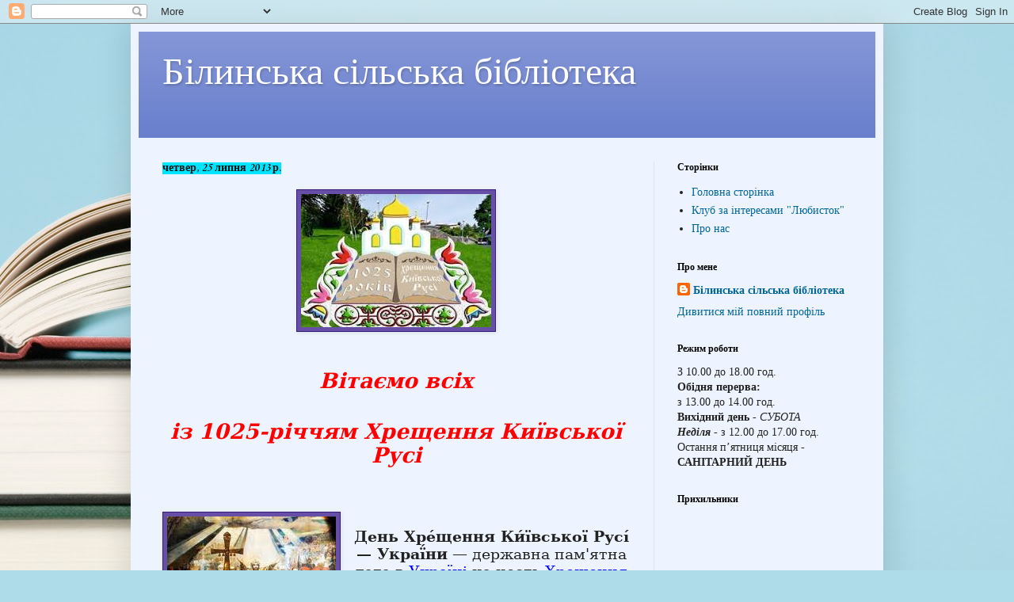

--- FILE ---
content_type: text/html; charset=UTF-8
request_url: https://bilunbiblioteka.blogspot.com/b/stats?style=BLACK_TRANSPARENT&timeRange=ALL_TIME&token=APq4FmDi4H4FazghFAHCJxRAKAIxiWqbYm26HIxb3oU98pjCUR3Fym__DApOIZEh4WFBTiXPL2RTWPhbrlX_gJLAybDXyGx_1Q
body_size: -26
content:
{"total":37149,"sparklineOptions":{"backgroundColor":{"fillOpacity":0.1,"fill":"#000000"},"series":[{"areaOpacity":0.3,"color":"#202020"}]},"sparklineData":[[0,7],[1,0],[2,0],[3,5],[4,0],[5,4],[6,95],[7,93],[8,10],[9,9],[10,3],[11,9],[12,42],[13,1],[14,2],[15,1],[16,4],[17,0],[18,2],[19,5],[20,2],[21,8],[22,5],[23,38],[24,73],[25,3],[26,5],[27,18],[28,3],[29,1]],"nextTickMs":3600000}